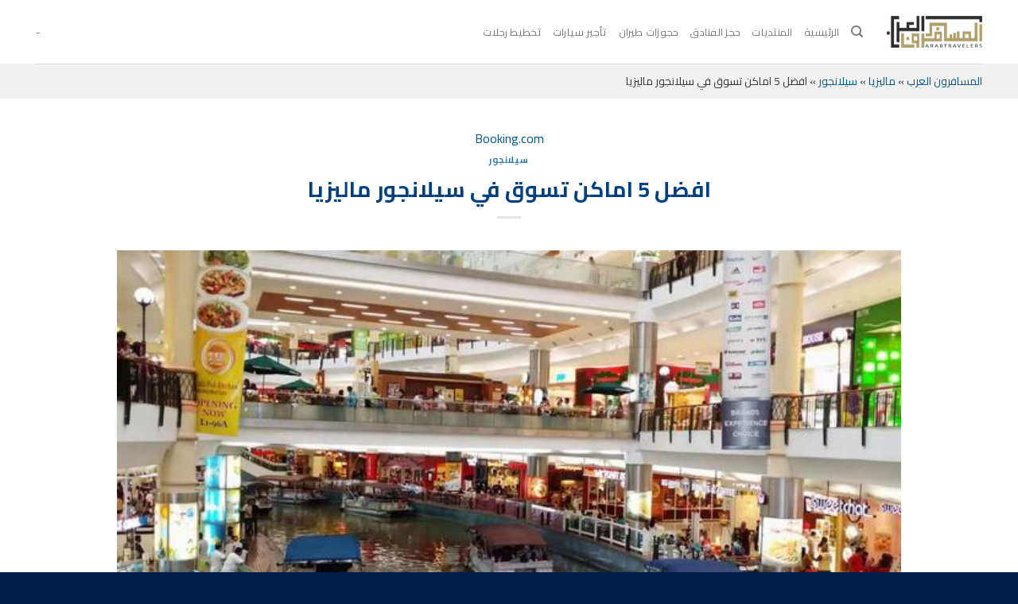

--- FILE ---
content_type: text/css
request_url: https://www.arabtravelers.com/wp-content/plugins/wpdiscuz-advanced-likers/assets/css/wv-rtl.min.css?ver=7.0.8
body_size: 1457
content:
.wv-body{display:inline;overflow:auto}.vote-head{position:absolute;display:none;padding:5px;border-radius:5px;border:1px solid #ccc;background-color:#fff}.wv-head{box-sizing:border-box;max-width:326px;max-height:384px;z-index:20;margin-top:10px;margin-right:-50px;text-align:center}.wv-body[data-type=like] .wv-head{margin-right:-70px}.wv-body[data-type=dislike] .wv-head{margin-right:-45px}.wv-vote-content{display:block;flex-flow:row wrap;justify-content:space-around;max-height:250px;overflow:auto}.wv-arrow{display:block;position:absolute;border:10px solid transparent;top:-20px;right:30px}.wv-arrow-no-border{position:absolute;border:10px solid transparent;border-bottom:10px solid #4c4c4c;top:-19px;right:30px;z-index:10;display:block}.wv-user-info{word-break:break-all;margin:10px;text-align:center;max-width:100%!important}.wv-user-info .wv-username{display:inline-block;text-overflow:ellipsis;overflow:hidden;width:100px;white-space:nowrap}.wv-view-all-button{cursor:pointer;text-align:center;float:right;display:block;padding-bottom:12px;margin-top:5px;border-radius:5px;right:0;bottom:0;width:100%;font-size:13px}.wv-read_more{cursor:pointer;text-align:center;float:right;display:block;padding-bottom:12px;margin-top:5px;border-radius:5px;right:0;bottom:0;width:100%;font-size:13px}.wv-view-all{z-index:999;top:0;background-color:rgba(197,197,182,.3);position:fixed;width:100%;display:none;height:100%}.wv-all-html{display:none;position:fixed;overflow:auto;border-radius:10px;padding:13px;z-index:1000;top:10%;right:35%;background-color:#fff;width:400px;height:400px;flex-flow:row wrap;justify-content:space-around;align-items:flex-start}.wv-all-html .wv-username{margin:9px 1px 1px 1px;display:inline-block;text-overflow:ellipsis;overflow:hidden;width:100px;white-space:nowrap;font-size:13px;color:#666}.wv-user-info-all{font-size:14px;color:#666;position:relative;width:140px;margin:15px;text-align:center;word-break:break-all;background:#f9f9f9;padding:15px 15px 5px 15px}.wv-user-info-all:hover{box-shadow:0 0 5px #ccc}.wv-user-info-all img.avatar{display:block;width:64px!important;height:64px!important;margin:0 auto;border-radius:0;border:1px solid #ccc;padding:1px;background:#fff;vertical-align:middle}.wv-user-info-all i{line-height:19px}.wv-user-info-all .wv-plus{color:#0d9b7f;font-size:16px;position:absolute;display:block;top:54px;left:39px;background:#fff;line-height:19px;padding:2px 5px 2px 3px;border-radius:0 20% 0 0;border-top:1px solid #ccc;border-right:1px solid #ccc}.wv-user-info-all .wv-minus{color:#d00;font-size:16px;position:absolute;display:block;top:54px;right:39px;background:#fff;line-height:19px;padding:4px 3px 0 5px;border-radius:20% 0 0 0;border-top:1px solid #ccc;border-left:1px solid #ccc}.wv-in-hover{width:88px;height:20px;position:absolute;top:-17px;right:5px}.wv_level_box i{font-size:16px}.wv_level_box .wv-badge i{font-size:16px}.wpd-reply .wv_level_box .wv-badge i{font-size:14px}.wv_level_box .wv-title{border-top:1px solid #ccc;color:#999;font-size:12px;margin-top:6px;padding:5px 2px}.wpd-reply .wv_level_box .wv-title{font-size:10px;margin-top:4px;padding:2px}.wv-all-html{border:3px solid #ddd;border-left-width:2px}#wpdcom.wpd-layout-1 .wpd-comment .wv_level_box .wv-badge{margin-top:5px}#wpdcom.wpd-layout-1 .wpd-comment .wv_level_box .wv-badge i{font-size:14px}#wpdcom.wpd-layout-1 .wpd-comment .wv_level_box .wv-title{border-top:1px dashed #ccc;color:#999;font-size:12px;margin-top:4px;padding:3px 2px 2px 2px;font-size:11px}#wpdcom.wpd-layout-2 .wpd-comment .wv_level_box{display:flex;flex-direction:row;justify-content:flex-start;align-items:center;margin:0 10px}#wpdcom.wpd-layout-2 .wpd-comment .wv_level_box .wv-title{border-top:none;font-size:12px;margin-top:0;padding:0 6px}#wpdcom.wpd-layout-2 .wpd-comment .wv_level_box .wv-badge i{font-size:14px}#wpdcom.wpd-layout-3 .wpd-comment .wv_level_box{display:flex;flex-direction:row;justify-content:flex-end;align-items:center;margin:1px 10px}#wpdcom.wpd-layout-3 .wpd-comment .wv_level_box .wv-title{border-top:none;font-size:12px;margin-top:0;padding:0 8px 0 0}#wpdcom.wpd-layout-3 .wpd-comment .wv_level_box .wv-badge i{font-size:14px}#wpdcom.wpd-layout-3 .wpd-comment.wpd-reply .wv-head{margin-top:-15px;margin-right:-15px}#wpdcom .wv-user-info{border-bottom:1px solid #ddd;padding:0 5px 5px 5px;text-align:right}#wpdcom .wv-user-info img.avatar{width:20px!important;height:20px!important;padding:1px;background-color:#fff;border:1px solid #ccc;margin:1px 0 1px 10px;display:inline-block;border-radius:0;vertical-align:middle;box-shadow:none}#wpdcom .wpd-comment-footer .wpd-vote-result{cursor:pointer}#wpdcom .wpd-comment-footer .wpd-vote-result.wpd-vote-result-dislike{border-right:none!important}@media screen and (max-width:800px){#wpdcom .wv_level_box{display:none}.wv-all-html{right:15%;left:15%;width:70%}}#wpdcom .wv-head .vote-arrow{margin:0!important;padding:0!important;border:10px solid transparent}#wpdcom .wv-head .vote-arrow-no-border{padding:0;margin:0;border:10px solid transparent}#wpdcom .wv-head .wv-user-info{display:-webkit-flex;display:-moz-flex;display:-ms-flex;display:-o-flex;display:flex;-ms-align-items:center;align-items:center}#wpdcom .wv-head .wv-user-info .wv-minus{margin:0;line-height:14px;padding:0 0 2px 0;margin-left:5px;vertical-align:middle;display:inline-block;color:#d00}#wpdcom .wv-head .wv-user-info .wv-plus{margin:0;line-height:14px;padding:0 0 2px 0;margin-left:5px;vertical-align:middle;display:inline-block;color:#0d9b7f}.wv-user-info-all.wv-no-avatar .wv-minus,.wv-user-info-all.wv-no-avatar .wv-plus{font-size:22px;position:relative;top:auto;right:auto;left:auto;display:inline-block;background:0 0;line-height:22px;padding:0 5px 0 3px;border-radius:0;border-top:none;border-right:none;border-left:none}#wpdcom .wv-vote-content .wv-user-info img.avatar{margin-right:0}